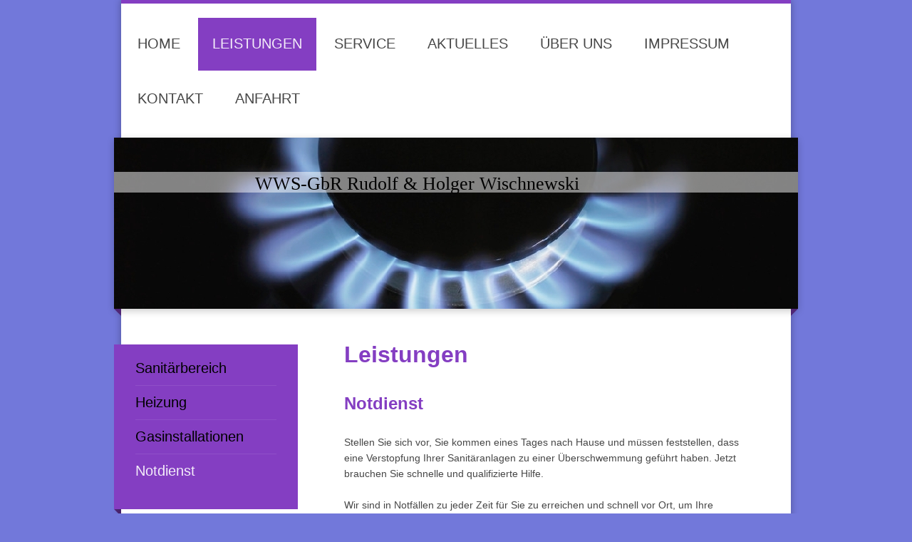

--- FILE ---
content_type: text/html; charset=UTF-8
request_url: https://www.wws-wischnewski.de/leistungen/notdienst/
body_size: 5658
content:
<!DOCTYPE html>
<html lang="de"  ><head prefix="og: http://ogp.me/ns# fb: http://ogp.me/ns/fb# business: http://ogp.me/ns/business#">
    <meta http-equiv="Content-Type" content="text/html; charset=utf-8"/>
    <meta name="generator" content="IONOS MyWebsite"/>
        
    <link rel="dns-prefetch" href="//cdn.website-start.de/"/>
    <link rel="dns-prefetch" href="//107.mod.mywebsite-editor.com"/>
    <link rel="dns-prefetch" href="https://107.sb.mywebsite-editor.com/"/>
    <link rel="shortcut icon" href="//cdn.website-start.de/favicon.ico"/>
        <title>WWS GbR, Rudolf und Holger Wischnewski, Sanitär, Heizung, Herne - Notdienst</title>
    <style type="text/css">@media screen and (max-device-width: 1024px) {.diyw a.switchViewWeb {display: inline !important;}}</style>
    <style type="text/css">@media screen and (min-device-width: 1024px) {
            .mediumScreenDisabled { display:block }
            .smallScreenDisabled { display:block }
        }
        @media screen and (max-device-width: 1024px) { .mediumScreenDisabled { display:none } }
        @media screen and (max-device-width: 568px) { .smallScreenDisabled { display:none } }
                @media screen and (min-width: 1024px) {
            .mobilepreview .mediumScreenDisabled { display:block }
            .mobilepreview .smallScreenDisabled { display:block }
        }
        @media screen and (max-width: 1024px) { .mobilepreview .mediumScreenDisabled { display:none } }
        @media screen and (max-width: 568px) { .mobilepreview .smallScreenDisabled { display:none } }</style>
    <meta name="viewport" content="width=device-width, initial-scale=1, maximum-scale=1, minimal-ui"/>

<meta name="format-detection" content="telephone=no"/>
        <meta name="keywords" content="Notdienst"/>
            <meta name="description" content="WWS GbR, Rudolf und Holger Wischnewski, Herne"/>
            <meta name="robots" content="index,follow"/>
        <link href="//cdn.website-start.de/templates/2045/style.css?1763478093678" rel="stylesheet" type="text/css"/>
    <link href="https://www.wws-wischnewski.de/s/style/theming.css?1707222900" rel="stylesheet" type="text/css"/>
    <link href="//cdn.website-start.de/app/cdn/min/group/web.css?1763478093678" rel="stylesheet" type="text/css"/>
<link href="//cdn.website-start.de/app/cdn/min/moduleserver/css/de_DE/common,shoppingbasket?1763478093678" rel="stylesheet" type="text/css"/>
    <link href="//cdn.website-start.de/app/cdn/min/group/mobilenavigation.css?1763478093678" rel="stylesheet" type="text/css"/>
    <link href="https://107.sb.mywebsite-editor.com/app/logstate2-css.php?site=686514044&amp;t=1768886584" rel="stylesheet" type="text/css"/>

<script type="text/javascript">
    /* <![CDATA[ */
var stagingMode = '';
    /* ]]> */
</script>
<script src="https://107.sb.mywebsite-editor.com/app/logstate-js.php?site=686514044&amp;t=1768886584"></script>

    <link href="//cdn.website-start.de/templates/2045/print.css?1763478093678" rel="stylesheet" media="print" type="text/css"/>
    <script type="text/javascript">
    /* <![CDATA[ */
    var systemurl = 'https://107.sb.mywebsite-editor.com/';
    var webPath = '/';
    var proxyName = '';
    var webServerName = 'www.wws-wischnewski.de';
    var sslServerUrl = 'https://www.wws-wischnewski.de';
    var nonSslServerUrl = 'http://www.wws-wischnewski.de';
    var webserverProtocol = 'http://';
    var nghScriptsUrlPrefix = '//107.mod.mywebsite-editor.com';
    var sessionNamespace = 'DIY_SB';
    var jimdoData = {
        cdnUrl:  '//cdn.website-start.de/',
        messages: {
            lightBox: {
    image : 'Bild',
    of: 'von'
}

        },
        isTrial: 0,
        pageId: 919356011    };
    var script_basisID = "686514044";

    diy = window.diy || {};
    diy.web = diy.web || {};

        diy.web.jsBaseUrl = "//cdn.website-start.de/s/build/";

    diy.context = diy.context || {};
    diy.context.type = diy.context.type || 'web';
    /* ]]> */
</script>

<script type="text/javascript" src="//cdn.website-start.de/app/cdn/min/group/web.js?1763478093678" crossorigin="anonymous"></script><script type="text/javascript" src="//cdn.website-start.de/s/build/web.bundle.js?1763478093678" crossorigin="anonymous"></script><script type="text/javascript" src="//cdn.website-start.de/app/cdn/min/group/mobilenavigation.js?1763478093678" crossorigin="anonymous"></script><script src="//cdn.website-start.de/app/cdn/min/moduleserver/js/de_DE/common,shoppingbasket?1763478093678"></script>
<script type="text/javascript" src="https://cdn.website-start.de/proxy/apps/static/resource/dependencies/"></script><script type="text/javascript">
                    if (typeof require !== 'undefined') {
                        require.config({
                            waitSeconds : 10,
                            baseUrl : 'https://cdn.website-start.de/proxy/apps/static/js/'
                        });
                    }
                </script><script type="text/javascript" src="//cdn.website-start.de/app/cdn/min/group/pfcsupport.js?1763478093678" crossorigin="anonymous"></script>    <meta property="og:type" content="business.business"/>
    <meta property="og:url" content="https://www.wws-wischnewski.de/leistungen/notdienst/"/>
    <meta property="og:title" content="WWS GbR, Rudolf und Holger Wischnewski, Sanitär, Heizung, Herne - Notdienst"/>
            <meta property="og:description" content="WWS GbR, Rudolf und Holger Wischnewski, Herne"/>
                <meta property="og:image" content="https://www.wws-wischnewski.de/s/img/emotionheader.jpg"/>
        <meta property="business:contact_data:country_name" content="Deutschland"/>
    
    
    
    
    
    
    
    
</head>


<body class="body   cc-pagemode-default diyfeSidebarLeft diy-market-de_DE" data-pageid="919356011" id="page-919356011">
    
    <div class="diyw">
        <div class="diyweb">
	<div class="diyfeMobileNav">
		
<nav id="diyfeMobileNav" class="diyfeCA diyfeCA2" role="navigation">
    <a title="Navigation aufklappen/zuklappen">Navigation aufklappen/zuklappen</a>
    <ul class="mainNav1"><li class=" hasSubNavigation"><a data-page-id="919356007" href="https://www.wws-wischnewski.de/" class=" level_1"><span>Home</span></a></li><li class="parent hasSubNavigation"><a data-page-id="919356008" href="https://www.wws-wischnewski.de/leistungen/" class="parent level_1"><span>Leistungen</span></a><span class="diyfeDropDownSubOpener">&nbsp;</span><div class="diyfeDropDownSubList diyfeCA diyfeCA3"><ul class="mainNav2"><li class=" hasSubNavigation"><a data-page-id="919356009" href="https://www.wws-wischnewski.de/leistungen/sanitärbereich/" class=" level_2"><span>Sanitärbereich</span></a></li><li class=" hasSubNavigation"><a data-page-id="919356019" href="https://www.wws-wischnewski.de/leistungen/heizung/" class=" level_2"><span>Heizung</span></a></li><li class=" hasSubNavigation"><a data-page-id="919356010" href="https://www.wws-wischnewski.de/leistungen/gasinstallationen/" class=" level_2"><span>Gasinstallationen</span></a></li><li class="current hasSubNavigation"><a data-page-id="919356011" href="https://www.wws-wischnewski.de/leistungen/notdienst/" class="current level_2"><span>Notdienst</span></a></li></ul></div></li><li class=" hasSubNavigation"><a data-page-id="919356012" href="https://www.wws-wischnewski.de/service/" class=" level_1"><span>Service</span></a></li><li class=" hasSubNavigation"><a data-page-id="919356013" href="https://www.wws-wischnewski.de/aktuelles/" class=" level_1"><span>Aktuelles</span></a></li><li class=" hasSubNavigation"><a data-page-id="919356014" href="https://www.wws-wischnewski.de/über-uns/" class=" level_1"><span>Über uns</span></a></li><li class=" hasSubNavigation"><a data-page-id="919356017" href="https://www.wws-wischnewski.de/impressum/" class=" level_1"><span>Impressum</span></a></li><li class=" hasSubNavigation"><a data-page-id="919356015" href="https://www.wws-wischnewski.de/kontakt/" class=" level_1"><span>Kontakt</span></a></li><li class=" hasSubNavigation"><a data-page-id="919356016" href="https://www.wws-wischnewski.de/anfahrt/" class=" level_1"><span>Anfahrt</span></a></li></ul></nav>
	</div>
  <div class="diywebContainer diyfeCA diyfeCA2">
    <div class="diywebHeader">
      <div class="diywebNav diywebNavMain diywebNav123">
        <div class="diywebLiveArea">
          <div class="webnavigation"><ul id="mainNav1" class="mainNav1"><li class="navTopItemGroup_1"><a data-page-id="919356007" href="https://www.wws-wischnewski.de/" class="level_1"><span>Home</span></a></li><li class="navTopItemGroup_2"><a data-page-id="919356008" href="https://www.wws-wischnewski.de/leistungen/" class="parent level_1"><span>Leistungen</span></a></li><li><ul id="mainNav2" class="mainNav2"><li class="navTopItemGroup_2"><a data-page-id="919356009" href="https://www.wws-wischnewski.de/leistungen/sanitärbereich/" class="level_2"><span>Sanitärbereich</span></a></li><li class="navTopItemGroup_2"><a data-page-id="919356019" href="https://www.wws-wischnewski.de/leistungen/heizung/" class="level_2"><span>Heizung</span></a></li><li class="navTopItemGroup_2"><a data-page-id="919356010" href="https://www.wws-wischnewski.de/leistungen/gasinstallationen/" class="level_2"><span>Gasinstallationen</span></a></li><li class="navTopItemGroup_2"><a data-page-id="919356011" href="https://www.wws-wischnewski.de/leistungen/notdienst/" class="current level_2"><span>Notdienst</span></a></li></ul></li><li class="navTopItemGroup_3"><a data-page-id="919356012" href="https://www.wws-wischnewski.de/service/" class="level_1"><span>Service</span></a></li><li class="navTopItemGroup_4"><a data-page-id="919356013" href="https://www.wws-wischnewski.de/aktuelles/" class="level_1"><span>Aktuelles</span></a></li><li class="navTopItemGroup_5"><a data-page-id="919356014" href="https://www.wws-wischnewski.de/über-uns/" class="level_1"><span>Über uns</span></a></li><li class="navTopItemGroup_6"><a data-page-id="919356017" href="https://www.wws-wischnewski.de/impressum/" class="level_1"><span>Impressum</span></a></li><li class="navTopItemGroup_7"><a data-page-id="919356015" href="https://www.wws-wischnewski.de/kontakt/" class="level_1"><span>Kontakt</span></a></li><li class="navTopItemGroup_8"><a data-page-id="919356016" href="https://www.wws-wischnewski.de/anfahrt/" class="level_1"><span>Anfahrt</span></a></li></ul></div>
        </div>
      </div>
    </div>
    <div class="diywebEmotionHeader">
      <div class="diywebLiveArea">
        
<style type="text/css" media="all">
.diyw div#emotion-header {
        max-width: 960px;
        max-height: 240px;
                background: #a0a0a0;
    }

.diyw div#emotion-header-title-bg {
    left: 0%;
    top: 20%;
    width: 100%;
    height: 12%;

    background-color: #FFFFFF;
    opacity: 0.50;
    filter: alpha(opacity = 50);
    }
.diyw img#emotion-header-logo {
    left: 1.00%;
    top: 0.00%;
    background: transparent;
                border: none;
        padding: 0px;
                display: none;
    }

.diyw div#emotion-header strong#emotion-header-title {
    left: 20%;
    top: 20%;
    color: #000000;
        font: normal normal 26px/120% Georgia, serif;
}

.diyw div#emotion-no-bg-container{
    max-height: 240px;
}

.diyw div#emotion-no-bg-container .emotion-no-bg-height {
    margin-top: 25.00%;
}
</style>
<div id="emotion-header" data-action="loadView" data-params="active" data-imagescount="1">
            <img src="https://www.wws-wischnewski.de/s/img/emotionheader.jpg?1454442378.960px.240px" id="emotion-header-img" alt=""/>
            
        <div id="ehSlideshowPlaceholder">
            <div id="ehSlideShow">
                <div class="slide-container">
                                        <div style="background-color: #a0a0a0">
                            <img src="https://www.wws-wischnewski.de/s/img/emotionheader.jpg?1454442378.960px.240px" alt=""/>
                        </div>
                                    </div>
            </div>
        </div>


        <script type="text/javascript">
        //<![CDATA[
                diy.module.emotionHeader.slideShow.init({ slides: [{"url":"https:\/\/www.wws-wischnewski.de\/s\/img\/emotionheader.jpg?1454442378.960px.240px","image_alt":"","bgColor":"#a0a0a0"}] });
        //]]>
        </script>

    
            
        
            
                  	<div id="emotion-header-title-bg"></div>
    
            <strong id="emotion-header-title" style="text-align: center">WWS-GbR Rudolf &amp; Holger Wischnewski</strong>
                    <div class="notranslate">
                <svg xmlns="http://www.w3.org/2000/svg" version="1.1" id="emotion-header-title-svg" viewBox="0 0 960 240" preserveAspectRatio="xMinYMin meet"><text style="font-family:Georgia, serif;font-size:26px;font-style:normal;font-weight:normal;fill:#000000;line-height:1.2em;"><tspan x="50%" style="text-anchor: middle" dy="0.95em">WWS-GbR Rudolf &amp; Holger Wischnewski</tspan></text></svg>
            </div>
            
    
    <script type="text/javascript">
    //<![CDATA[
    (function ($) {
        function enableSvgTitle() {
                        var titleSvg = $('svg#emotion-header-title-svg'),
                titleHtml = $('#emotion-header-title'),
                emoWidthAbs = 960,
                emoHeightAbs = 240,
                offsetParent,
                titlePosition,
                svgBoxWidth,
                svgBoxHeight;

                        if (titleSvg.length && titleHtml.length) {
                offsetParent = titleHtml.offsetParent();
                titlePosition = titleHtml.position();
                svgBoxWidth = titleHtml.width();
                svgBoxHeight = titleHtml.height();

                                titleSvg.get(0).setAttribute('viewBox', '0 0 ' + svgBoxWidth + ' ' + svgBoxHeight);
                titleSvg.css({
                   left: Math.roundTo(100 * titlePosition.left / offsetParent.width(), 3) + '%',
                   top: Math.roundTo(100 * titlePosition.top / offsetParent.height(), 3) + '%',
                   width: Math.roundTo(100 * svgBoxWidth / emoWidthAbs, 3) + '%',
                   height: Math.roundTo(100 * svgBoxHeight / emoHeightAbs, 3) + '%'
                });

                titleHtml.css('visibility','hidden');
                titleSvg.css('visibility','visible');
            }
        }

        
            var posFunc = function($, overrideSize) {
                var elems = [], containerWidth, containerHeight;
                                    elems.push({
                        selector: '#emotion-header-title',
                        overrideSize: true,
                        horPos: 39.18,
                        vertPos: 22.75                    });
                    lastTitleWidth = $('#emotion-header-title').width();
                                                elems.push({
                    selector: '#emotion-header-title-bg',
                    horPos: 0,
                    vertPos: 22.75                });
                                
                containerWidth = parseInt('960');
                containerHeight = parseInt('240');

                for (var i = 0; i < elems.length; ++i) {
                    var el = elems[i],
                        $el = $(el.selector),
                        pos = {
                            left: el.horPos,
                            top: el.vertPos
                        };
                    if (!$el.length) continue;
                    var anchorPos = $el.anchorPosition();
                    anchorPos.$container = $('#emotion-header');

                    if (overrideSize === true || el.overrideSize === true) {
                        anchorPos.setContainerSize(containerWidth, containerHeight);
                    } else {
                        anchorPos.setContainerSize(null, null);
                    }

                    var pxPos = anchorPos.fromAnchorPosition(pos),
                        pcPos = anchorPos.toPercentPosition(pxPos);

                    var elPos = {};
                    if (!isNaN(parseFloat(pcPos.top)) && isFinite(pcPos.top)) {
                        elPos.top = pcPos.top + '%';
                    }
                    if (!isNaN(parseFloat(pcPos.left)) && isFinite(pcPos.left)) {
                        elPos.left = pcPos.left + '%';
                    }
                    $el.css(elPos);
                }

                // switch to svg title
                enableSvgTitle();
            };

                        var $emotionImg = jQuery('#emotion-header-img');
            if ($emotionImg.length > 0) {
                // first position the element based on stored size
                posFunc(jQuery, true);

                // trigger reposition using the real size when the element is loaded
                var ehLoadEvTriggered = false;
                $emotionImg.one('load', function(){
                    posFunc(jQuery);
                    ehLoadEvTriggered = true;
                                        diy.module.emotionHeader.slideShow.start();
                                    }).each(function() {
                                        if(this.complete || typeof this.complete === 'undefined') {
                        jQuery(this).load();
                    }
                });

                                noLoadTriggeredTimeoutId = setTimeout(function() {
                    if (!ehLoadEvTriggered) {
                        posFunc(jQuery);
                    }
                    window.clearTimeout(noLoadTriggeredTimeoutId)
                }, 5000);//after 5 seconds
            } else {
                jQuery(function(){
                    posFunc(jQuery);
                });
            }

                        if (jQuery.isBrowser && jQuery.isBrowser.ie8) {
                var longTitleRepositionCalls = 0;
                longTitleRepositionInterval = setInterval(function() {
                    if (lastTitleWidth > 0 && lastTitleWidth != jQuery('#emotion-header-title').width()) {
                        posFunc(jQuery);
                    }
                    longTitleRepositionCalls++;
                    // try this for 5 seconds
                    if (longTitleRepositionCalls === 5) {
                        window.clearInterval(longTitleRepositionInterval);
                    }
                }, 1000);//each 1 second
            }

            }(jQuery));
    //]]>
    </script>

    </div>

      </div>
    </div>
    <div class="diywebContent diyfeCA diyfeCA1">
      <div class="diywebLiveArea">
        <div class="diywebMain">
          <div class="diywebGutter">
            
        <div id="content_area">
        	<div id="content_start"></div>
        	
        
        <div id="matrix_1023838358" class="sortable-matrix" data-matrixId="1023838358"><div class="n module-type-header diyfeLiveArea "> <h1><span class="diyfeDecoration">Leistungen</span></h1> </div><div class="n module-type-header diyfeLiveArea "> <h2><span class="diyfeDecoration">Notdienst</span></h2> </div><div class="n module-type-text diyfeLiveArea "> <p>Stellen Sie sich vor, Sie kommen eines Tages nach Hause und müssen feststellen, dass eine Verstopfung Ihrer Sanitäranlagen zu einer Überschwemmung geführt haben. Jetzt brauchen Sie schnelle und
qualifizierte Hilfe.</p>
<p> </p>
<p>Wir sind in Notfällen zu jeder Zeit für Sie zu erreichen und schnell vor Ort, um Ihre Probleme in die Hand zu nehmen!</p>
<p> </p>
<p>Unsere Notfallnummer: +49 2323 931174</p> </div></div>
        
        
        </div>
          </div>
        </div>
        <div class="diywebFond diyfeCA diyfeCA3"></div>
        <div class="diywebSecondary diyfeCA diyfeCA3">          
          <div class="diywebNav diywebNav23">
            <div class="diywebGutter">
              <div class="webnavigation"><ul id="mainNav2" class="mainNav2"><li class="navTopItemGroup_0"><a data-page-id="919356009" href="https://www.wws-wischnewski.de/leistungen/sanitärbereich/" class="level_2"><span>Sanitärbereich</span></a></li><li class="navTopItemGroup_0"><a data-page-id="919356019" href="https://www.wws-wischnewski.de/leistungen/heizung/" class="level_2"><span>Heizung</span></a></li><li class="navTopItemGroup_0"><a data-page-id="919356010" href="https://www.wws-wischnewski.de/leistungen/gasinstallationen/" class="level_2"><span>Gasinstallationen</span></a></li><li class="navTopItemGroup_0"><a data-page-id="919356011" href="https://www.wws-wischnewski.de/leistungen/notdienst/" class="current level_2"><span>Notdienst</span></a></li></ul></div>
            </div>
          </div>
          <div class="diywebSidebar">
            <div class="diywebGutter">
              <div id="matrix_1023838353" class="sortable-matrix" data-matrixId="1023838353"><div class="n module-type-text diyfeLiveArea "> <p><strong>WWS-GbR</strong></p>
<p><strong>Rudolf &amp; Holger Wischnewski</strong><br/>
Sodinger Str. 559<br/>
44628 Herne</p>
<p> </p>
<p>Tel:+49 2323 931174</p>
<p>Fax +49 2323 931175 </p>
<p>Mobil 0162 2099046</p> </div><div class="n module-type-hr diyfeLiveArea "> <div style="padding: 0px 0px">
    <div class="hr"></div>
</div>
 </div><div class="n module-type-text diyfeLiveArea "> <p/> </div><div class="n module-type-hr diyfeLiveArea "> <div style="padding: 0px 0px">
    <div class="hr"></div>
</div>
 </div><div class="n module-type-header diyfeLiveArea "> <h1><span class="diyfeDecoration">Aktuelles</span></h1> </div><div class="n module-type-hr diyfeLiveArea "> <div style="padding: 0px 0px">
    <div class="hr"></div>
</div>
 </div><div class="n module-type-hr diyfeLiveArea "> <div style="padding: 0px 0px">
    <div class="hr"></div>
</div>
 </div><div class="n module-type-text diyfeLiveArea "> <p><a href="https://www.wws-wischnewski.de/aktuelles/">Alle Meldungen</a></p> </div></div>
            </div>
          </div><!-- .diywebSidebar -->
        </div><!-- .diywebSecondary -->
      </div>
    </div><!-- .diywebContent -->
  </div><!-- .diywebContainer -->
    <div class="diywebFooter diywebContainer">
      <div class="diywebLiveArea">
        <div id="contentfooter">
    <div class="leftrow">
                        <a rel="nofollow" href="javascript:window.print();">
                    <img class="inline" height="14" width="18" src="//cdn.website-start.de/s/img/cc/printer.gif" alt=""/>
                    Druckversion                </a> <span class="footer-separator">|</span>
                <a href="https://www.wws-wischnewski.de/sitemap/">Sitemap</a>
                        <br/> © WWS GbR, Rudolf und Holger Wischnewski<br/>
<br/>
Diese Homepage wurde mit <a rel="nofollow" href="https://www.ionos.de/websites/homepage-erstellen" target="_blank">IONOS MyWebsite</a> erstellt.
            </div>
    <script type="text/javascript">
        window.diy.ux.Captcha.locales = {
            generateNewCode: 'Neuen Code generieren',
            enterCode: 'Bitte geben Sie den Code ein'
        };
        window.diy.ux.Cap2.locales = {
            generateNewCode: 'Neuen Code generieren',
            enterCode: 'Bitte geben Sie den Code ein'
        };
    </script>
    <div class="rightrow">
                    <span class="loggedout">
                <a rel="nofollow" id="login" href="https://login.1and1-editor.com/686514044/www.wws-wischnewski.de/de?pageId=919356011">
                    Login                </a>
            </span>
                <p><a class="diyw switchViewWeb" href="javascript:switchView('desktop');">Webansicht</a><a class="diyw switchViewMobile" href="javascript:switchView('mobile');">Mobile-Ansicht</a></p>
                <span class="loggedin">
            <a rel="nofollow" id="logout" href="https://107.sb.mywebsite-editor.com/app/cms/logout.php">Logout</a> <span class="footer-separator">|</span>
            <a rel="nofollow" id="edit" href="https://107.sb.mywebsite-editor.com/app/686514044/919356011/">Seite bearbeiten</a>
        </span>
    </div>
</div>
            <div id="loginbox" class="hidden">
                <script type="text/javascript">
                    /* <![CDATA[ */
                    function forgotpw_popup() {
                        var url = 'https://passwort.1und1.de/xml/request/RequestStart';
                        fenster = window.open(url, "fenster1", "width=600,height=400,status=yes,scrollbars=yes,resizable=yes");
                        // IE8 doesn't return the window reference instantly or at all.
                        // It may appear the call failed and fenster is null
                        if (fenster && fenster.focus) {
                            fenster.focus();
                        }
                    }
                    /* ]]> */
                </script>
                                <img class="logo" src="//cdn.website-start.de/s/img/logo.gif" alt="IONOS" title="IONOS"/>

                <div id="loginboxOuter"></div>
            </div>
        

      </div>
   </div> 
</div>    </div>

    
    </body>


<!-- rendered at Sun, 28 Dec 2025 19:42:06 +0100 -->
</html>
